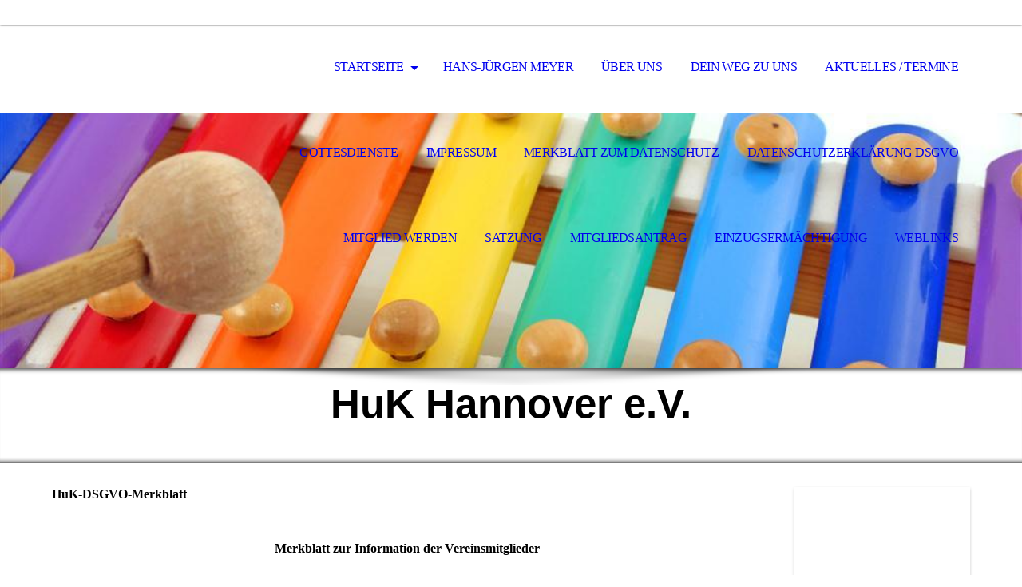

--- FILE ---
content_type: text/html; charset=utf-8
request_url: https://huk-hannover.de/Merkblatt-zum-Datenschutz/index.php/;focus=STRATP_cm4all_com_widgets_EventCalendar_11098283&path=?m=d&a=20230324111111-3138&cp=1
body_size: 30366
content:
<!DOCTYPE html><html lang="de"><head><meta http-equiv="Content-Type" content="text/html; charset=UTF-8"><title>Merkblatt zum Datenschutz</title><link href="https://huk-hannover.de/Merkblatt-zum-Datenschutz/" rel="canonical"><meta content="Merkblatt zum Datenschutz" property="og:title"><meta content="website" property="og:type"><meta content="https://huk-hannover.de/Merkblatt-zum-Datenschutz/" property="og:url"><script>
              window.beng = window.beng || {};
              window.beng.env = {
                language: "en",
                country: "US",
                mode: "deploy",
                context: "page",
                pageId: "000002749291",
                pageLanguage: "de",
                skeletonId: "",
                scope: "1749011",
                isProtected: false,
                navigationText: "Merkblatt zum Datenschutz",
                instance: "1",
                common_prefix: "https://strato-editor.com",
                design_common: "https://strato-editor.com/beng/designs/",
                design_template: "sys/cm_dh_069",
                path_design: "https://strato-editor.com/beng/designs/data/sys/cm_dh_069/",
                path_res: "https://strato-editor.com/res/",
                path_bengres: "https://strato-editor.com/beng/res/",
                masterDomain: "",
                preferredDomain: "",
                preprocessHostingUri: function(uri) {
                  
                    return uri || "";
                  
                },
                hideEmptyAreas: false
              };
            </script><script xmlns="http://www.w3.org/1999/xhtml" src="https://strato-editor.com/cm4all-beng-proxy/beng-proxy.js"></script><link xmlns="http://www.w3.org/1999/xhtml" rel="stylesheet" href="https://strato-editor.com/.cm4all/e/static/3rdparty/font-awesome/css/font-awesome.min.css"></link><link rel="stylesheet" type="text/css" href="https://strato-editor.com/.cm4all/res/static/libcm4all-js-widget/3.89.7/css/widget-runtime.css" />
<link rel="stylesheet" type="text/css" href="https://strato-editor.com/.cm4all/res/static/beng-editor/5.3.138/css/deploy.css" />
<link rel="stylesheet" type="text/css" href="https://strato-editor.com/.cm4all/res/static/libcm4all-js-widget/3.89.7/css/slideshow-common.css" />
<script src="https://strato-editor.com/.cm4all/res/static/jquery-1.7/jquery.js"></script><script src="https://strato-editor.com/.cm4all/res/static/prototype-1.7.3/prototype.js"></script><script src="https://strato-editor.com/.cm4all/res/static/jslib/1.4.1/js/legacy.js"></script><script src="https://strato-editor.com/.cm4all/res/static/libcm4all-js-widget/3.89.7/js/widget-runtime.js"></script>
<script src="https://strato-editor.com/.cm4all/res/static/libcm4all-js-widget/3.89.7/js/slideshow-common.js"></script>
<script src="https://strato-editor.com/.cm4all/res/static/beng-editor/5.3.138/js/deploy.js"></script>
<script type="text/javascript" src="https://strato-editor.com/.cm4all/uro/assets/js/uro-min.js"></script><link rel="stylesheet" type="text/css" href="https://strato-editor.com/.cm4all/designs/static/sys/cm_dh_069/1769040045.853317/css/main.css"><link rel="stylesheet" type="text/css" href="https://strato-editor.com/.cm4all/designs/static/sys/cm_dh_069/1769040045.853317/css/responsive.css"><link rel="stylesheet" type="text/css" href="https://strato-editor.com/.cm4all/designs/static/sys/cm_dh_069/1769040045.853317/css/cm-templates-global-style.css"><meta name="viewport" content="width=device-width, initial-scale=1"><script type="text/javascript" language="javascript" src="https://strato-editor.com/.cm4all/designs/static/sys/cm_dh_069/1769040045.853317/js/doubletaptogo.js"></script><script type="text/javascript" language="javascript" src="https://strato-editor.com/.cm4all/designs/static/sys/cm_dh_069/1769040045.853317/js/cm_template-focus-point.js"></script><script type="text/javascript" language="javascript" src="https://strato-editor.com/.cm4all/designs/static/sys/cm_dh_069/1769040045.853317/js/cm-templates-global-script.js"></script><!--[if lte IE 8]>
        	<link rel="stylesheet" type="text/css" href="https://strato-editor.com/beng/designs/data/sys/cm_dh_069/css/ie8.css" />
        <![endif]--><!--$Id: template.xsl 1832 2012-03-01 10:37:09Z dominikh $--><link href="/.cm4all/handler.php/vars.css?v=20260131095642" type="text/css" rel="stylesheet"><style type="text/css">.cm-logo {background-image: none;background-position: 124px 0px;
background-size: 78px 110px;
background-repeat: no-repeat;
      }</style><script type="text/javascript">window.cmLogoWidgetId = "STRATP_cm4all_com_widgets_Logo_10674701";
            window.cmLogoGetCommonWidget = function (){
                return new cm4all.Common.Widget({
            base    : "/Merkblatt-zum-Datenschutz/index.php/",
            session : "",
            frame   : "",
            path    : "STRATP_cm4all_com_widgets_Logo_10674701"
        })
            };
            window.logoConfiguration = {
                "cm-logo-x" : "124",
        "cm-logo-y" : "0",
        "cm-logo-v" : "2.0",
        "cm-logo-w" : "78",
        "cm-logo-h" : "110",
        "cm-logo-di" : "sys/cm_dh_069",
        "cm-logo-u" : "uro-service://",
        "cm-logo-k" : "%7B%22ticket%22%3A%2259a7cf9c43c30bfba97227da%22%2C%22serviceId%22%3A%220%22%2C%22path%22%3A%22%2F%22%2C%22name%22%3A%22huk_logo_homosexuelle_kirche_miu24.jpeg%22%2C%22type%22%3A%22image%2Fjpeg%22%2C%22start%22%3A%2215e3782fd24%22%2C%22size%22%3A29164%7D",
        "cm-logo-bc" : "",
        "cm-logo-ln" : "",
        "cm-logo-ln$" : "",
        "cm-logo-hi" : true
        ,
        _logoBaseUrl : "uro-service:\/\/",
        _logoPath : "%7B%22ticket%22%3A%2259a7cf9c43c30bfba97227da%22%2C%22serviceId%22%3A%220%22%2C%22path%22%3A%22%2F%22%2C%22name%22%3A%22huk_logo_homosexuelle_kirche_miu24.jpeg%22%2C%22type%22%3A%22image%2Fjpeg%22%2C%22start%22%3A%2215e3782fd24%22%2C%22size%22%3A29164%7D"
        };
				document.observe('dom:loaded', function() {
					var containers = document.querySelectorAll("[cm_type=logo], [id=logo], .cm-logo");
          for (var i = 0; i < containers.length; i++) {
            var container = containers[i];
            if (container && window.beng && beng.env && beng.env.hideEmptyAreas) {
              if (beng.env.mode != "edit") {
                container.addClassName("cm_empty");
              } else {
                container.addClassName("cm_empty_editor");
              }
            }
          }
				});
			</script><link rel="icon" href="data:;base64,iVBORw0KGgo="/><style id="cm_table_styles"></style><style id="cm_background_queries"></style><script type="application/x-cm4all-cookie-consent" data-code=""></script></head><body ondrop="return false;" class=" device-desktop cm-deploy cm-deploy-342 cm-deploy-4x"><div class="cm-background" data-cm-qa-bg="image"></div><div class="cm-background-video" data-cm-qa-bg="video"></div><div class="cm-background-effects" data-cm-qa-bg="effect"></div><div id="page_wrapper" class="cm-templates-container"><div id="social_wrapper"></div><div id="head_wrapper"><header id="header"><div id="logo" class="cm-logo cm_can_be_empty"> </div><nav id="cm_navigation"><ul id="cm_mainnavigation"><li id="cm_navigation_pid_1713896" class="cm_has_subnavigation"><a title="Startseite " href="/Startseite/" class="cm_anchor">Startseite </a><ul class="cm_subnavigation" id="cm_subnavigation_pid_1713896"><li id="cm_navigation_pid_4054049" class="cm_has_subnavigation"><a title="Archiv" href="/Startseite/Archiv/" class="cm_anchor">Archiv</a><ul class="cm_subnavigation" id="cm_subnavigation_pid_4054049"><li id="cm_navigation_pid_2226914"><a title="Abschied von Frank Weiberg - Pionier der HuK Hannover" href="/Startseite/Archiv/Abschied-von-Frank-Weiberg-Pionier-der-HuK-Hannover/" class="cm_anchor">Abschied von Frank Weiberg - Pionier der HuK Hannover</a></li><li id="cm_navigation_pid_3246185"><a title="Bei der NDR Plattenkiste" href="/Startseite/Archiv/Bei-der-NDR-Plattenkiste/" class="cm_anchor">Bei der NDR Plattenkiste</a></li><li id="cm_navigation_pid_2294703"><a title="Festgottesdienst in der Thomasgemeinde Laatzen" href="/Startseite/Archiv/Festgottesdienst-in-der-Thomasgemeinde-Laatzen/" class="cm_anchor">Festgottesdienst in der Thomasgemeinde Laatzen</a></li><li id="cm_navigation_pid_2294785"><a title="Predigt Margot Käßmann zum Festgottesdienst" href="/Startseite/Archiv/Predigt-Margot-Kaessmann-zum-Festgottesdienst/" class="cm_anchor">Predigt Margot Käßmann zum Festgottesdienst</a></li><li id="cm_navigation_pid_2511457"><a title="Jubiläumsbroschüre zum Nachlesen" href="/Startseite/Archiv/Jubilaeumsbroschuere-zum-Nachlesen/" class="cm_anchor">Jubiläumsbroschüre zum Nachlesen</a></li><li id="cm_navigation_pid_1800481"><a title="Ehe für Alle" href="/Startseite/Archiv/Ehe-fuer-Alle/" class="cm_anchor">Ehe für Alle</a></li><li id="cm_navigation_pid_7356489"><a title="Vor 20 Jahren (am 31.08.2003) verstorben: Klaus Brinker" href="/Startseite/Archiv/Vor-20-Jahren-am-31-08-2003-verstorben-Klaus-Brinker/" class="cm_anchor">Vor 20 Jahren (am 31.08.2003) verstorben: Klaus Brinker</a></li><li id="cm_navigation_pid_7361175"><a title="Die HuK Hannover beim Tag der Niedersachsen " href="/Startseite/Archiv/Die-HuK-Hannover-beim-Tag-der-Niedersachsen/" class="cm_anchor">Die HuK Hannover beim Tag der Niedersachsen </a></li></ul></li><li id="cm_navigation_pid_7361427"><a title="Ehrung langjähriger Mitglieder" href="/Startseite/Ehrung-langjaehriger-Mitglieder/" class="cm_anchor">Ehrung langjähriger Mitglieder</a></li></ul></li><li id="cm_navigation_pid_6685064"><a title=" Hans-Jürgen Meyer" href="/Hans-Juergen-Meyer/" class="cm_anchor"> Hans-Jürgen Meyer</a></li><li id="cm_navigation_pid_1713895"><a title="Über uns" href="/Ueber-uns/" class="cm_anchor">Über uns</a></li><li id="cm_navigation_pid_1713893"><a title="Dein Weg zu uns" href="/Dein-Weg-zu-uns/" class="cm_anchor">Dein Weg zu uns</a></li><li id="cm_navigation_pid_1713894"><a title="Aktuelles / Termine" href="/Aktuelles-Termine/" class="cm_anchor">Aktuelles / Termine</a></li><li id="cm_navigation_pid_1800512"><a title="Gottesdienste" href="/Gottesdienste/" class="cm_anchor">Gottesdienste</a></li><li id="cm_navigation_pid_1713892"><a title="Impressum" href="/Impressum/" class="cm_anchor">Impressum</a></li><li id="cm_navigation_pid_2749291" class="cm_current"><a title="Merkblatt zum Datenschutz" href="/Merkblatt-zum-Datenschutz/" class="cm_anchor">Merkblatt zum Datenschutz</a></li><li id="cm_navigation_pid_2370895"><a title="Datenschutzerklärung DSGVO" href="/Datenschutzerklaerung-DSGVO/" class="cm_anchor">Datenschutzerklärung DSGVO</a></li><li id="cm_navigation_pid_1785358"><a title="Mitglied Werden" href="/Mitglied-Werden/" class="cm_anchor">Mitglied Werden</a></li><li id="cm_navigation_pid_1785382"><a title="Satzung" href="/Satzung/" class="cm_anchor">Satzung</a></li><li id="cm_navigation_pid_1785388"><a title="Mitgliedsantrag" href="/Mitgliedsantrag/" class="cm_anchor">Mitgliedsantrag</a></li><li id="cm_navigation_pid_1785390"><a title="Einzugsermächtigung" href="/Einzugsermaechtigung/" class="cm_anchor">Einzugsermächtigung</a></li><li id="cm_navigation_pid_1814974"><a title="Weblinks" href="/Weblinks/" class="cm_anchor">Weblinks</a></li></ul></nav></header></div><div id="kv" class="kv_bg cm_can_be_empty"><div id="keyvisual" class="cm-kv-0 cm-template-keyvisual__media cm_can_be_empty"></div></div><div id="title_wrapper" class="show"><div id="title" class="title cm_can_be_empty cm-templates-heading__title" style=""><span style="font-family: Arial, Helvetica, sans-serif;"><strong>HuK Hannover e.V.</strong></span><br></div><div id="subtitle" class="subtitle cm_can_be_empty cm-templates-heading__subtitle" style=""> </div></div><div id="content_wrapper" class="cm-template-content show"><main class="content_main_dho cm-template-content__main cm-templates-text" data-cm-hintable="yes"><p><strong>HuK-DSGVO-Merkblatt</strong></p><p><strong> </strong></p><p style="text-align: center;"><strong>Merkblatt zur Information der Vereinsmitglieder</strong></p><p><strong> </strong></p><p><strong>Informationspflichten nach Artikel 13 und 14 DSGVO</strong></p><p><strong> </strong></p><p>Nach Artikel 13 und 14 EU-DSGVO hat der Verantwortliche einer betroffenen Person, deren Daten er verarbeitet, die in den Artikeln genannten Informationen bereit zu stellen.</p><p>Dieser Informationspflicht kommt dieses Merkblatt nach.</p><p><strong> </strong></p><p><strong>1. Name und Kontaktdaten des Verantwortlichen</strong></p><p><strong> </strong></p><p><strong>Verantwortlicher für die Datenverarbeitung</strong></p><p style="text-align: center;"><strong> </strong><strong>HuK Hannover e.V.</strong> </p><p style="text-align: center;"><strong>Christoph Lehmann<br></strong></p><p style="text-align: center;"><br></p><p style="text-align: left;">-Datenschutzbeauftragter- </p><p>Christoph Lehmann</p><p>Schuhstr. 4</p><p>30159 Hannover</p><p>E-Mail: <span style="font-weight: bold;">talosstar114@gmail.com</span><br></p><p><strong>2. Zwecke, für die personenbezogene Daten verarbeiten werden:</strong></p><p><strong> </strong></p><p> Die personenbezogenen Daten, die grundsätzlich im Rahmen des Erwerbs der Mitgliedschaft erhoben werden, werden für die Durchführung des Mitgliedschaftsverhältnisses verarbeitet (z. B. Einladung zu Versammlungen und Veranstaltungen, Beitragseinzug). </p><p> Ferner werden personenbezogene Daten zur Teilnahme an externen Veranstaltungen weitergeleitet.</p><p> Darüber hinaus werden personenbezogene Daten im Zusammenhang mit internen Veranstaltungen einschließlich der Berichterstattung hierüber in der Vereinszeitschrift , auf der Internetseite des Vereins veröffentlicht und an lokale Printmedien weitergereicht.</p><p> </p><p><strong>3. Rechtsgrundlagen, auf derer die Verarbeitung erfolgt:</strong></p><p><strong> </strong></p><p> Die Verarbeitung der personenbezogenen Daten erfolgt in der Regel aufgrund der Erforderlichkeit zur Erfüllung eines Vertrages gemäß Artikel 6 Absatz 1 lit. b DSGVO.</p><p> Bei den Vertragsverhältnissen handelt es sich in erster Linie um das <strong>Mitgliedschaftsverhältnis im Verein.</strong></p><p> Werden personenbezogene Daten erhoben, ohne dass die Verarbeitung zur Erfüllung des Vertrages erforderlich ist, erfolgt die Verarbeitung aufgrund einer Einwilligung nach Artikel 6 Abs. 1 lit. a) i. V. m. Artikel 7 DSGVO. </p><p> Die Veröffentlichung personenbezogener Daten im Internet oder lokalen, regionalen oder überregionalen Printmedien erfolgt zur Wahrung berechtigter Interessen des  </p><p> Vereins (vgl. Artikel 6, Abs. 1 lit. f) DSGVO. Das berechtigte Interesse des Vereins besteht in der Information der Öffentlichkeit durch Berichterstattung über die Aktivitäten des Vereins. In diesem Rahmen werden personenbezogene Daten einschließlich von Bildern der Teilnehmenden z. B. im Rahmen der Berichterstattung über Veranstaltungen des Vereins veröffentlicht.</p><p><strong>4. Dauer der Datenspeicherung</strong></p><p> Wir löschen Eure personenbezogenen Daten (Name, Adresse und Geburtsdatum) , sobald sie für die oben genannten Zwecke nicht mehr erforderlich sind, d. h.</p><p> die personenbezogenen Daten werden für die Dauer der Mitgliedschaft gespeichert.</p><p> Mit Beendigung der Mitgliedschaft werden die Datenkategorien gemäß den gesetzlichen Vorgaben vorgehalten und dann gelöscht.</p><p> In der Zeit zwischen der Mitgliedschaft und der Löschung wird die Verarbeitung eingeschränkt.</p><p> Alle Daten der übrigen Kategorien (z. B. Bankdaten, Anschrift, Kontaktdaten) werden zum Ende des darauffolgenden Jahres gelöscht.</p><p><strong>5. Betroffenenrechte</strong></p><p>Ihr könnt unter der o. g. Adresse Auskunft über die zu Eurer Person gespeicherten Daten verlangen und folgende Rechte geltend machen:</p><p> das Recht auf Auskunft nach Artikel 15 DSGVO</p><p> das Recht auf Berichtigung nach Artikel 16 DSGVO</p><p> das Recht auf Löschung nach Artikel 17 DSGVO</p><p> das Recht auf Einschränkung der Verarbeitung nach Artikel 18 DSGVO</p><p> das Recht auf Datenübertragbarkeit nach Artikel 20 DSGVO</p><p> das Widerspruchsrecht nach Artikel 21 DSGVO</p><p> das Recht auf Beschwerde bei einer Aufsichtsbehörde nach Artikel 77 DSGV0</p><div id="cm_bottom_clearer" style="clear: both;" contenteditable="false"></div></main><div class="sidebar_wrapper cm-templates-sidebar-wrapper"><div class="content_sidebar cm_can_be_empty"><aside id="widgetbar_page_1" class="sidebar cm_can_be_empty" data-cm-hintable="yes"><p> </p></aside><aside id="widgetbar_site_1" class="sidebar cm_can_be_empty" data-cm-hintable="yes"><p> </p><p>  </p><div id="widgetcontainer_STRATP_cm4all_com_widgets_EventCalendar_11098283" class="
				    cm_widget_block
					cm_widget cm4all_com_widgets_EventCalendar cm_widget_block_center" style="width:100%; max-width:100%; "><div class="cm_widget_anchor"><a name="STRATP_cm4all_com_widgets_EventCalendar_11098283" id="widgetanchor_STRATP_cm4all_com_widgets_EventCalendar_11098283"><!--cm4all.com.widgets.EventCalendar--></a></div><div><h2 class="cm-h1">Veranstaltungen </h2><br /><h2>19:00 Uhr Gottesdienst &amp; 20:00 Uhr Sommerfest</h2><table><tbody><tr><td style="vertical-align:top; padding-right:10px;"><b>Datum:</b></td><td style="vertical-align:top;">28.07.2023<br />19:00</td></tr></tbody></table><br /><p>Anmeldung erforderlich</p><br /><br /><a href="/Merkblatt-zum-Datenschutz/index.php/;focus=STRATP_cm4all_com_widgets_EventCalendar_11098283&amp;path=?m=o&amp;cp=1#STRATP_cm4all_com_widgets_EventCalendar_11098283"   >Zurück zur Übersicht</a></div><br /><br /></div><h3> </h3><p> </p></aside><aside id="widgetbar_page_2" class="sidebar cm_can_be_empty" data-cm-hintable="yes"><p> </p></aside><aside id="widgetbar_site_2" class="sidebar cm_can_be_empty" data-cm-hintable="yes"><p> </p></aside></div></div></div><div id="footer_wrapper" class="show "><footer id="footer" class="cm-templates-footer cm_can_be_empty" data-cm-hintable="yes"><span style="font-size: medium;"><strong> HuK Hannover e.V.</strong></span><br></footer></div></div><hr class="spacer_bottom"><div class="cm_widget_anchor"><a name="STRATP_cm4all_com_widgets_CookiePolicy_10674703" id="widgetanchor_STRATP_cm4all_com_widgets_CookiePolicy_10674703"><!--cm4all.com.widgets.CookiePolicy--></a></div><div style="display:none" class="cm-wp-container cm4all-cookie-policy-placeholder-template"><div class="cm-wp-header"><h4 class="cm-wp-header__headline">Externe Inhalte</h4><p class="cm-wp-header__text">Die an dieser Stelle vorgesehenen Inhalte können aufgrund Ihrer aktuellen <a class="cm-wp-header__link" href="#" onclick="openCookieSettings();return false;">Cookie-Einstellungen</a> nicht angezeigt werden.</p></div><div class="cm-wp-content"><div class="cm-wp-content__control"><label aria-checked="false" role="switch" tabindex="0" class="cm-wp-content-switcher"><input tabindex="-1" type="checkbox" class="cm-wp-content-switcher__checkbox" /><span class="cm-wp-content-switcher__label">Drittanbieter-Inhalte</span></label></div><p class="cm-wp-content__text">Diese Webseite bietet möglicherweise Inhalte oder Funktionalitäten an, die von Drittanbietern eigenverantwortlich zur Verfügung gestellt werden. Diese Drittanbieter können eigene Cookies setzen, z.B. um die Nutzeraktivität zu verfolgen oder ihre Angebote zu personalisieren und zu optimieren.</p></div></div><div aria-labelledby="cookieSettingsDialogTitle" role="dialog" style="position: fixed;" class="cm-cookie-container cm-hidden" id="cookieSettingsDialog"><div class="cm-cookie-header"><h4 id="cookieSettingsDialogTitle" class="cm-cookie-header__headline">Cookie-Einstellungen</h4><div autofocus="autofocus" tabindex="0" role="button" class="cm-cookie-header__close-button" title="Schließen"></div></div><div aria-describedby="cookieSettingsDialogContent" class="cm-cookie-content"><p id="cookieSettingsDialogContent" class="cm-cookie-content__text">Diese Webseite verwendet Cookies, um Besuchern ein optimales Nutzererlebnis zu bieten. Bestimmte Inhalte von Drittanbietern werden nur angezeigt, wenn die entsprechende Option aktiviert ist. Die Datenverarbeitung kann dann auch in einem Drittland erfolgen. Weitere Informationen hierzu in der Datenschutzerklärung.</p><div class="cm-cookie-content__controls"><div class="cm-cookie-controls-container"><div class="cm-cookie-controls cm-cookie-controls--essential"><div class="cm-cookie-flex-wrapper"><label aria-details="cookieSettingsEssentialDetails" aria-labelledby="cookieSettingsEssentialLabel" aria-checked="true" role="switch" tabindex="0" class="cm-cookie-switch-wrapper"><input tabindex="-1" id="cookieSettingsEssential" type="checkbox" disabled="disabled" checked="checked" /><span></span></label><div class="cm-cookie-expand-wrapper"><span id="cookieSettingsEssentialLabel">Technisch notwendige</span><div tabindex="0" aria-controls="cookieSettingsEssentialDetails" aria-expanded="false" role="button" class="cm-cookie-content-expansion-button" title="Erweitern / Zuklappen"></div></div></div><div class="cm-cookie-content-expansion-text" id="cookieSettingsEssentialDetails">Diese Cookies sind zum Betrieb der Webseite notwendig, z.B. zum Schutz vor Hackerangriffen und zur Gewährleistung eines konsistenten und der Nachfrage angepassten Erscheinungsbilds der Seite.</div></div><div class="cm-cookie-controls cm-cookie-controls--statistic"><div class="cm-cookie-flex-wrapper"><label aria-details="cookieSettingsStatisticsDetails" aria-labelledby="cookieSettingsStatisticsLabel" aria-checked="false" role="switch" tabindex="0" class="cm-cookie-switch-wrapper"><input tabindex="-1" id="cookieSettingsStatistics" type="checkbox" /><span></span></label><div class="cm-cookie-expand-wrapper"><span id="cookieSettingsStatisticsLabel">Analytische</span><div tabindex="0" aria-controls="cookieSettingsStatisticsDetails" aria-expanded="false" role="button" class="cm-cookie-content-expansion-button" title="Erweitern / Zuklappen"></div></div></div><div class="cm-cookie-content-expansion-text" id="cookieSettingsStatisticsDetails">Diese Cookies werden verwendet, um das Nutzererlebnis weiter zu optimieren. Hierunter fallen auch Statistiken, die dem Webseitenbetreiber von Drittanbietern zur Verfügung gestellt werden, sowie die Ausspielung von personalisierter Werbung durch die Nachverfolgung der Nutzeraktivität über verschiedene Webseiten.</div></div><div class="cm-cookie-controls cm-cookie-controls--third-party"><div class="cm-cookie-flex-wrapper"><label aria-details="cookieSettingsThirdpartyDetails" aria-labelledby="cookieSettingsThirdpartyLabel" aria-checked="false" role="switch" tabindex="0" class="cm-cookie-switch-wrapper"><input tabindex="-1" id="cookieSettingsThirdparty" type="checkbox" /><span></span></label><div class="cm-cookie-expand-wrapper"><span id="cookieSettingsThirdpartyLabel">Drittanbieter-Inhalte</span><div tabindex="0" aria-controls="cookieSettingsThirdpartyDetails" aria-expanded="false" role="button" class="cm-cookie-content-expansion-button" title="Erweitern / Zuklappen"></div></div></div><div class="cm-cookie-content-expansion-text" id="cookieSettingsThirdpartyDetails">Diese Webseite bietet möglicherweise Inhalte oder Funktionalitäten an, die von Drittanbietern eigenverantwortlich zur Verfügung gestellt werden. Diese Drittanbieter können eigene Cookies setzen, z.B. um die Nutzeraktivität zu verfolgen oder ihre Angebote zu personalisieren und zu optimieren.</div></div></div><div class="cm-cookie-content-button"><div tabindex="0" role="button" onclick="rejectAllCookieTypes(); setTimeout(saveCookieSettings, 400);" class="cm-cookie-button cm-cookie-content-button--reject-all"><span>Ablehnen</span></div><div tabindex="0" role="button" onclick="selectAllCookieTypes(); setTimeout(saveCookieSettings, 400);" class="cm-cookie-button cm-cookie-content-button--accept-all"><span>Alle akzeptieren</span></div><div tabindex="0" role="button" onclick="saveCookieSettings();" class="cm-cookie-button cm-cookie-content-button--save"><span>Speichern</span></div></div></div></div><div class="cm-cookie-footer"><a    href="/Datenschutzerklaerung-DSGVO/index.php/" class="cm-cookie-footer__link">Mehr Informationen</a></div></div><script type="text/javascript">
      Common.loadCss("/.cm4all/widgetres.php/cm4all.com.widgets.CookiePolicy/show.css?v=3.3.38");
    </script><script data-tracking="true" data-cookie-settings-enabled="true" src="/.cm4all/widgetres.php/cm4all.com.widgets.CookiePolicy/show.js?v=3.3.38" defer="defer" id="cookieSettingsScript"></script><noscript ><div style="position:absolute;bottom:0;" id="statdiv"><img alt="" height="1" width="1" src="https://strato-editor.com/.cm4all/_pixel.img?site=1815597-Va8K82ZS&amp;page=pid_2749291&amp;path=%2FMerkblatt-zum-Datenschutz%2Findex.php%2F&amp;nt=Merkblatt+zum+Datenschutz"/></div></noscript><script  type="text/javascript">//<![CDATA[
            document.body.insertAdjacentHTML('beforeend', '<div style="position:absolute;bottom:0;" id="statdiv"><img alt="" height="1" width="1" src="https://strato-editor.com/.cm4all/_pixel.img?site=1815597-Va8K82ZS&amp;page=pid_2749291&amp;path=%2FMerkblatt-zum-Datenschutz%2Findex.php%2F&amp;nt=Merkblatt+zum+Datenschutz&amp;domain='+escape(document.location.hostname)+'&amp;ref='+escape(document.referrer)+'"/></div>');
        //]]></script><div style="display: none;" id="keyvisualWidgetVideosContainer"></div><style type="text/css">.cm-kv-0 {
background-position: center;
background-repeat: no-repeat;
}
            @media(min-width: 100px), (min-resolution: 72dpi), (-webkit-min-device-pixel-ratio: 1) {.cm-kv-0{background-image:url("https://strato-editor.com/.cm4all/mediadb/static/500/de_DE/Sonstige/.cof_411902_cm-a.jpg/picture-200?_=15b8be9a1a0");}}@media(min-width: 100px), (min-resolution: 144dpi), (-webkit-min-device-pixel-ratio: 2) {.cm-kv-0{background-image:url("https://strato-editor.com/.cm4all/mediadb/static/500/de_DE/Sonstige/.cof_411902_cm-a.jpg/picture-400?_=15b8be9a1a0");}}@media(min-width: 200px), (min-resolution: 72dpi), (-webkit-min-device-pixel-ratio: 1) {.cm-kv-0{background-image:url("https://strato-editor.com/.cm4all/mediadb/static/500/de_DE/Sonstige/.cof_411902_cm-a.jpg/picture-400?_=15b8be9a1a0");}}@media(min-width: 200px), (min-resolution: 144dpi), (-webkit-min-device-pixel-ratio: 2) {.cm-kv-0{background-image:url("https://strato-editor.com/.cm4all/mediadb/static/500/de_DE/Sonstige/.cof_411902_cm-a.jpg/picture-800?_=15b8be9a1a0");}}@media(min-width: 400px), (min-resolution: 72dpi), (-webkit-min-device-pixel-ratio: 1) {.cm-kv-0{background-image:url("https://strato-editor.com/.cm4all/mediadb/static/500/de_DE/Sonstige/.cof_411902_cm-a.jpg/picture-800?_=15b8be9a1a0");}}@media(min-width: 400px), (min-resolution: 144dpi), (-webkit-min-device-pixel-ratio: 2) {.cm-kv-0{background-image:url("https://strato-editor.com/.cm4all/mediadb/static/500/de_DE/Sonstige/.cof_411902_cm-a.jpg/picture-1200?_=15b8be9a1a0");}}@media(min-width: 600px), (min-resolution: 72dpi), (-webkit-min-device-pixel-ratio: 1) {.cm-kv-0{background-image:url("https://strato-editor.com/.cm4all/mediadb/static/500/de_DE/Sonstige/.cof_411902_cm-a.jpg/picture-1200?_=15b8be9a1a0");}}@media(min-width: 600px), (min-resolution: 144dpi), (-webkit-min-device-pixel-ratio: 2) {.cm-kv-0{background-image:url("https://strato-editor.com/.cm4all/mediadb/static/500/de_DE/Sonstige/.cof_411902_cm-a.jpg/picture-1600?_=15b8be9a1a0");}}@media(min-width: 800px), (min-resolution: 72dpi), (-webkit-min-device-pixel-ratio: 1) {.cm-kv-0{background-image:url("https://strato-editor.com/.cm4all/mediadb/static/500/de_DE/Sonstige/.cof_411902_cm-a.jpg/picture-1600?_=15b8be9a1a0");}}@media(min-width: 800px), (min-resolution: 144dpi), (-webkit-min-device-pixel-ratio: 2) {.cm-kv-0{background-image:url("https://strato-editor.com/.cm4all/mediadb/static/500/de_DE/Sonstige/.cof_411902_cm-a.jpg/picture-2600?_=15b8be9a1a0");}}
</style><style type="text/css">
			#keyvisual {
				overflow: hidden;
			}
			.kv-video-wrapper {
				width: 100%;
				height: 100%;
				position: relative;
			}
			</style><script type="text/javascript">
				jQuery(document).ready(function() {
					function moveTempVideos(slideshow, isEditorMode) {
						var videosContainer = document.getElementById('keyvisualWidgetVideosContainer');
						if (videosContainer) {
							while (videosContainer.firstChild) {
								var div = videosContainer.firstChild;
								var divPosition = div.className.substring('cm-kv-0-tempvideo-'.length);
								if (isEditorMode && parseInt(divPosition) > 1) {
									break;
								}
								videosContainer.removeChild(div);
								if (div.nodeType == Node.ELEMENT_NODE) {
									var pos = '';
									if (slideshow) {
										pos = '-' + divPosition;
									}
									var kv = document.querySelector('.cm-kv-0' + pos);
									if (kv) {
										if (!slideshow) {
											var wrapperDiv = document.createElement("div"); 
											wrapperDiv.setAttribute("class", "kv-video-wrapper");
											kv.insertBefore(wrapperDiv, kv.firstChild);
											kv = wrapperDiv;
										}
										while (div.firstChild) {
											kv.appendChild(div.firstChild);
										}
										if (!slideshow) {
											break;
										}
									}
								}
							}
						}
					}

					function kvClickAction(mode, href) {
						if (mode == 'internal') {
							if (!window.top.syntony || !/_home$/.test(window.top.syntony.bifmState)) {
								window.location.href = href;
							}
						} else if (mode == 'external') {
							var a = document.createElement('a');
							a.href = href;
							a.target = '_blank';
							a.rel = 'noreferrer noopener';
							a.click();
						}
					}

					var keyvisualElement = jQuery("[cm_type=keyvisual]");
					if(keyvisualElement.length == 0){
						keyvisualElement = jQuery("#keyvisual");
					}
					if(keyvisualElement.length == 0){
						keyvisualElement = jQuery("[class~=cm-kv-0]");
					}
				
						keyvisualElement.attr("role", "img");
						keyvisualElement.attr("tabindex", "0");
						keyvisualElement.attr("aria-label", "hauptgrafik");
					
					moveTempVideos(false, false);
					var video = document.querySelector('#keyvisual video');
					if (video) {
						video.play();
					}
				
			});
		</script></body></html>
